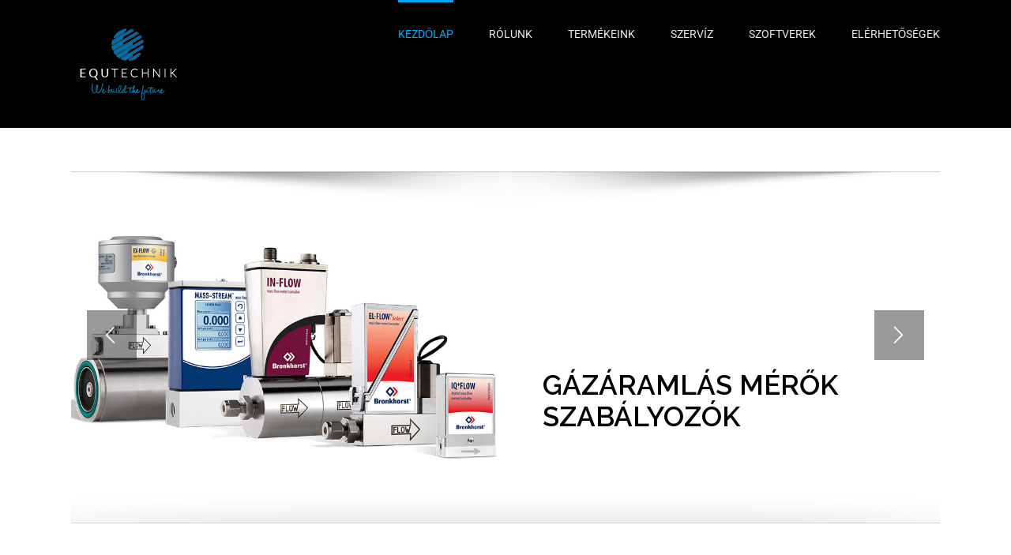

--- FILE ---
content_type: text/html; charset=UTF-8
request_url: http://equtechnik.com/
body_size: 13095
content:
<!DOCTYPE html>
<html class="avada-html-layout-wide" lang="hu" prefix="og: http://ogp.me/ns# fb: http://ogp.me/ns/fb#">
<head>
	<meta http-equiv="X-UA-Compatible" content="IE=edge" />
	<meta http-equiv="Content-Type" content="text/html; charset=utf-8"/>
	<meta name="viewport" content="width=device-width, initial-scale=1" />
	<title>Equtechnik.com &#8211; Gáz- és folyadékáramlási megoldások</title>
<link rel='dns-prefetch' href='//s.w.org' />
<link rel="alternate" type="application/rss+xml" title="Equtechnik.com &raquo; hírcsatorna" href="http://equtechnik.com/index.php/feed/" />
<link rel="alternate" type="application/rss+xml" title="Equtechnik.com &raquo; hozzászólás hírcsatorna" href="http://equtechnik.com/index.php/comments/feed/" />
		
		
		
		
				<link rel="alternate" type="application/rss+xml" title="Equtechnik.com &raquo; KEZDŐLAP hozzászólás hírcsatorna" href="http://equtechnik.com/index.php/kezdolap-2/feed/" />

		<meta property="og:title" content="KEZDŐLAP"/>
		<meta property="og:type" content="article"/>
		<meta property="og:url" content="http://equtechnik.com/"/>
		<meta property="og:site_name" content="Equtechnik.com"/>
		<meta property="og:description" content="Equtechnik Kft. 
GÁZÁRAMLÁS MÉRŐK
SZABÁLYOZÓK  
FOLYADÉKÁRAMLÁS MÉRŐK
SZABÁLYOZÓK  
NYOMÁSMÉRŐK
NYOMÁSSZABÁLYOZ  
EGYEDI
NYOMÁSMÉRŐK       
Miért válasszon minket?
Az Equtechnik Kft. célja a kis mennyiségű áramló közegek mérésének és szabályozásának vezető piaci szereplőjévé válni."/>

									<meta property="og:image" content="http://equtechnik.com/wp-content/uploads/2019/02/01v5_kicsi_feheres.png"/>
									<script type="text/javascript">
			window._wpemojiSettings = {"baseUrl":"https:\/\/s.w.org\/images\/core\/emoji\/11.2.0\/72x72\/","ext":".png","svgUrl":"https:\/\/s.w.org\/images\/core\/emoji\/11.2.0\/svg\/","svgExt":".svg","source":{"concatemoji":"http:\/\/equtechnik.com\/wp-includes\/js\/wp-emoji-release.min.js?ver=5.1.21"}};
			!function(e,a,t){var n,r,o,i=a.createElement("canvas"),p=i.getContext&&i.getContext("2d");function s(e,t){var a=String.fromCharCode;p.clearRect(0,0,i.width,i.height),p.fillText(a.apply(this,e),0,0);e=i.toDataURL();return p.clearRect(0,0,i.width,i.height),p.fillText(a.apply(this,t),0,0),e===i.toDataURL()}function c(e){var t=a.createElement("script");t.src=e,t.defer=t.type="text/javascript",a.getElementsByTagName("head")[0].appendChild(t)}for(o=Array("flag","emoji"),t.supports={everything:!0,everythingExceptFlag:!0},r=0;r<o.length;r++)t.supports[o[r]]=function(e){if(!p||!p.fillText)return!1;switch(p.textBaseline="top",p.font="600 32px Arial",e){case"flag":return s([55356,56826,55356,56819],[55356,56826,8203,55356,56819])?!1:!s([55356,57332,56128,56423,56128,56418,56128,56421,56128,56430,56128,56423,56128,56447],[55356,57332,8203,56128,56423,8203,56128,56418,8203,56128,56421,8203,56128,56430,8203,56128,56423,8203,56128,56447]);case"emoji":return!s([55358,56760,9792,65039],[55358,56760,8203,9792,65039])}return!1}(o[r]),t.supports.everything=t.supports.everything&&t.supports[o[r]],"flag"!==o[r]&&(t.supports.everythingExceptFlag=t.supports.everythingExceptFlag&&t.supports[o[r]]);t.supports.everythingExceptFlag=t.supports.everythingExceptFlag&&!t.supports.flag,t.DOMReady=!1,t.readyCallback=function(){t.DOMReady=!0},t.supports.everything||(n=function(){t.readyCallback()},a.addEventListener?(a.addEventListener("DOMContentLoaded",n,!1),e.addEventListener("load",n,!1)):(e.attachEvent("onload",n),a.attachEvent("onreadystatechange",function(){"complete"===a.readyState&&t.readyCallback()})),(n=t.source||{}).concatemoji?c(n.concatemoji):n.wpemoji&&n.twemoji&&(c(n.twemoji),c(n.wpemoji)))}(window,document,window._wpemojiSettings);
		</script>
		<style type="text/css">
img.wp-smiley,
img.emoji {
	display: inline !important;
	border: none !important;
	box-shadow: none !important;
	height: 1em !important;
	width: 1em !important;
	margin: 0 .07em !important;
	vertical-align: -0.1em !important;
	background: none !important;
	padding: 0 !important;
}
</style>
	<link rel='stylesheet' id='rs-plugin-settings-css'  href='http://equtechnik.com/wp-content/plugins/revslider/public/assets/css/settings.css?ver=5.4.8' type='text/css' media='all' />
<style id='rs-plugin-settings-inline-css' type='text/css'>
#rs-demo-id {}
</style>
<link rel='stylesheet' id='avada-stylesheet-css'  href='http://equtechnik.com/wp-content/themes/Avada/assets/css/style.min.css?ver=5.8.2' type='text/css' media='all' />
<!--[if IE]>
<link rel='stylesheet' id='avada-IE-css'  href='http://equtechnik.com/wp-content/themes/Avada/assets/css/ie.min.css?ver=5.8.2' type='text/css' media='all' />
<style id='avada-IE-inline-css' type='text/css'>
.avada-select-parent .select-arrow{background-color:#ffffff}
.select-arrow{background-color:#ffffff}
</style>
<![endif]-->
<link rel='stylesheet' id='js_composer_front-css'  href='http://equtechnik.com/wp-content/plugins/js_composer/assets/css/js_composer.min.css?ver=5.6' type='text/css' media='all' />
<link rel='stylesheet' id='fusion-dynamic-css-css'  href='http://equtechnik.com/wp-content/uploads/fusion-styles/5a4a65fddf264ee158274c1d751f8d86.min.css?ver=5.1.21' type='text/css' media='all' />
<link rel='stylesheet' id='bsf-Defaults-css'  href='http://equtechnik.com/wp-content/uploads/smile_fonts/Defaults/Defaults.css?ver=5.1.21' type='text/css' media='all' />
<link rel='stylesheet' id='ultimate-style-css'  href='http://equtechnik.com/wp-content/plugins/Ultimate_VC_Addons/assets/min-css/style.min.css?ver=3.17.1' type='text/css' media='all' />
<link rel='stylesheet' id='utl-ctaction-style-css'  href='http://equtechnik.com/wp-content/plugins/Ultimate_VC_Addons/assets/min-css/highlight-box.min.css?ver=3.17.1' type='text/css' media='all' />
<script type='text/javascript' src='http://equtechnik.com/wp-includes/js/jquery/jquery.js?ver=1.12.4'></script>
<script type='text/javascript' src='http://equtechnik.com/wp-includes/js/jquery/jquery-migrate.min.js?ver=1.4.1'></script>
<script type='text/javascript' src='http://equtechnik.com/wp-content/plugins/revslider/public/assets/js/jquery.themepunch.tools.min.js?ver=5.4.8'></script>
<script type='text/javascript' src='http://equtechnik.com/wp-content/plugins/revslider/public/assets/js/jquery.themepunch.revolution.min.js?ver=5.4.8'></script>
<script type='text/javascript' src='http://equtechnik.com/wp-content/plugins/Ultimate_VC_Addons/assets/min-js/ultimate-params.min.js?ver=3.17.1'></script>
<script type='text/javascript' src='http://equtechnik.com/wp-content/plugins/Ultimate_VC_Addons/assets/min-js/highlight-box.min.js?ver=3.17.1'></script>
<link rel='https://api.w.org/' href='http://equtechnik.com/index.php/wp-json/' />
<link rel="EditURI" type="application/rsd+xml" title="RSD" href="http://equtechnik.com/xmlrpc.php?rsd" />
<link rel="wlwmanifest" type="application/wlwmanifest+xml" href="http://equtechnik.com/wp-includes/wlwmanifest.xml" /> 
<meta name="generator" content="WordPress 5.1.21" />
<link rel="canonical" href="http://equtechnik.com/" />
<link rel='shortlink' href='http://equtechnik.com/' />
<link rel="alternate" type="application/json+oembed" href="http://equtechnik.com/index.php/wp-json/oembed/1.0/embed?url=http%3A%2F%2Fequtechnik.com%2F" />
<link rel="alternate" type="text/xml+oembed" href="http://equtechnik.com/index.php/wp-json/oembed/1.0/embed?url=http%3A%2F%2Fequtechnik.com%2F&#038;format=xml" />
		<style type="text/css">.recentcomments a{display:inline !important;padding:0 !important;margin:0 !important;}</style>
		<meta name="generator" content="Powered by WPBakery Page Builder - drag and drop page builder for WordPress."/>
<!--[if lte IE 9]><link rel="stylesheet" type="text/css" href="http://equtechnik.com/wp-content/plugins/js_composer/assets/css/vc_lte_ie9.min.css" media="screen"><![endif]--><meta name="generator" content="Powered by Slider Revolution 5.4.8 - responsive, Mobile-Friendly Slider Plugin for WordPress with comfortable drag and drop interface." />
<script type="text/javascript">function setREVStartSize(e){									
						try{ e.c=jQuery(e.c);var i=jQuery(window).width(),t=9999,r=0,n=0,l=0,f=0,s=0,h=0;
							if(e.responsiveLevels&&(jQuery.each(e.responsiveLevels,function(e,f){f>i&&(t=r=f,l=e),i>f&&f>r&&(r=f,n=e)}),t>r&&(l=n)),f=e.gridheight[l]||e.gridheight[0]||e.gridheight,s=e.gridwidth[l]||e.gridwidth[0]||e.gridwidth,h=i/s,h=h>1?1:h,f=Math.round(h*f),"fullscreen"==e.sliderLayout){var u=(e.c.width(),jQuery(window).height());if(void 0!=e.fullScreenOffsetContainer){var c=e.fullScreenOffsetContainer.split(",");if (c) jQuery.each(c,function(e,i){u=jQuery(i).length>0?u-jQuery(i).outerHeight(!0):u}),e.fullScreenOffset.split("%").length>1&&void 0!=e.fullScreenOffset&&e.fullScreenOffset.length>0?u-=jQuery(window).height()*parseInt(e.fullScreenOffset,0)/100:void 0!=e.fullScreenOffset&&e.fullScreenOffset.length>0&&(u-=parseInt(e.fullScreenOffset,0))}f=u}else void 0!=e.minHeight&&f<e.minHeight&&(f=e.minHeight);e.c.closest(".rev_slider_wrapper").css({height:f})					
						}catch(d){console.log("Failure at Presize of Slider:"+d)}						
					};</script>
<style type="text/css" data-type="vc_custom-css">.feher {color: #ffffff;}
.fekete {color: #000000;}

/*.b0 {margin-bottom: 0px !important;}*/

.bleumarin.alt, .bleumarin {
	position:relative;
	left:70px;}
	
.black {
background: #ffffff;
color: #222222;
}</style><style type="text/css" data-type="vc_shortcodes-custom-css">.vc_custom_1557078752741{margin-right: 10px !important;padding-right: 10px !important;}.vc_custom_1423146959242{border-right-width: 32px !important;border-left-width: 32px !important;background-color: #1976d2 !important;border-left-color: #ffffff !important;border-left-style: solid !important;border-right-color: #ffffff !important;border-right-style: solid !important;}.vc_custom_1423146965629{border-right-width: 32px !important;border-left-width: 32px !important;background-color: #1976d2 !important;border-left-color: #ffffff !important;border-left-style: solid !important;border-right-color: #ffffff !important;border-right-style: solid !important;}.vc_custom_1423146973265{border-right-width: 32px !important;border-left-width: 32px !important;background-color: #1976d2 !important;border-left-color: #ffffff !important;border-left-style: solid !important;border-right-color: #ffffff !important;border-right-style: solid !important;}.vc_custom_1423204745580{background-color: #1976d2 !important;}</style><noscript><style type="text/css"> .wpb_animate_when_almost_visible { opacity: 1; }</style></noscript>
		
	<script type="text/javascript">
		var doc = document.documentElement;
		doc.setAttribute('data-useragent', navigator.userAgent);
	</script>

	</head>

<body class="home page-template-default page page-id-605 wpb-js-composer js-comp-ver-5.6 vc_responsive fusion-body ltr fusion-sticky-header no-tablet-sticky-header no-mobile-sticky-header no-mobile-slidingbar no-mobile-totop fusion-disable-outline mobile-logo-pos-left layout-wide-mode fusion-top-header menu-text-align-center mobile-menu-design-modern fusion-image-hovers fusion-show-pagination-text fusion-header-layout-v1 avada-responsive avada-footer-fx-parallax-effect fusion-search-form-classic fusion-avatar-square">
	<a class="skip-link screen-reader-text" href="#content">Skip to content</a>
				<div id="wrapper" class="">
		<div id="home" style="position:relative;top:-1px;"></div>
		
			<header class="fusion-header-wrapper">
				<div class="fusion-header-v1 fusion-logo-left fusion-sticky-menu- fusion-sticky-logo- fusion-mobile-logo-  fusion-mobile-menu-design-modern">
					<div class="fusion-header-sticky-height"></div>
<div class="fusion-header">
	<div class="fusion-row">
					<div class="fusion-logo" data-margin-top="31px" data-margin-bottom="31px" data-margin-left="0px" data-margin-right="0px">
			<a class="fusion-logo-link"  href="http://equtechnik.com/" >

						<!-- standard logo -->
			<img src="http://equtechnik.com/wp-content/uploads/2019/02/01v5_kicsi_feheres.png" srcset="http://equtechnik.com/wp-content/uploads/2019/02/01v5_kicsi_feheres.png 1x" width="144" height="100" alt="Equtechnik.com Logo" data-retina_logo_url="" class="fusion-standard-logo" />

			
					</a>
		</div>		<nav class="fusion-main-menu" aria-label="Main Menu"><ul id="menu-magyar-menu" class="fusion-menu"><li  id="menu-item-2501"  class="menu-item menu-item-type-post_type menu-item-object-page menu-item-home current-menu-item page_item page-item-605 current_page_item menu-item-2501"  data-item-id="2501"><a  href="http://equtechnik.com/" class="fusion-bar-highlight"><span class="menu-text">KEZDŐLAP</span></a></li><li  id="menu-item-2504"  class="menu-item menu-item-type-post_type menu-item-object-page menu-item-2504"  data-item-id="2504"><a  href="http://equtechnik.com/index.php/rolunk/" class="fusion-bar-highlight"><span class="menu-text">RÓLUNK</span></a></li><li  id="menu-item-2506"  class="menu-item menu-item-type-post_type menu-item-object-page menu-item-2506"  data-item-id="2506"><a  href="http://equtechnik.com/index.php/termekeink/" class="fusion-bar-highlight"><span class="menu-text">TERMÉKEINK</span></a></li><li  id="menu-item-2502"  class="menu-item menu-item-type-post_type menu-item-object-page menu-item-2502"  data-item-id="2502"><a  href="http://equtechnik.com/index.php/rolunk/szerviz/" class="fusion-bar-highlight"><span class="menu-text">SZERVÍZ</span></a></li><li  id="menu-item-2536"  class="menu-item menu-item-type-post_type menu-item-object-page menu-item-2536"  data-item-id="2536"><a  href="http://equtechnik.com/index.php/szoftverek/" class="fusion-bar-highlight"><span class="menu-text">SZOFTVEREK</span></a></li><li  id="menu-item-2503"  class="menu-item menu-item-type-post_type menu-item-object-page menu-item-2503"  data-item-id="2503"><a  href="http://equtechnik.com/index.php/elerhetosegek/" class="fusion-bar-highlight"><span class="menu-text">ELÉRHETŐSÉGEK</span></a></li></ul></nav>	<div class="fusion-mobile-menu-icons">
							<a href="#" class="fusion-icon fusion-icon-bars" aria-label="Toggle mobile menu" aria-expanded="false"></a>
		
					<a href="#" class="fusion-icon fusion-icon-search" aria-label="Toggle mobile search"></a>
		
		
			</div>
	
<nav class="fusion-mobile-nav-holder fusion-mobile-menu-text-align-left" aria-label="Main Menu Mobile"></nav>

		
<div class="fusion-clearfix"></div>
<div class="fusion-mobile-menu-search">
	<form role="search" class="searchform fusion-search-form" method="get" action="http://equtechnik.com/">
	<div class="fusion-search-form-content">
		<div class="fusion-search-field search-field">
			<label><span class="screen-reader-text">Search for:</span>
				<input type="text" value="" name="s" class="s" placeholder="Search ..." required aria-required="true" aria-label="Search ..."/>
			</label>
		</div>
		<div class="fusion-search-button search-button">
			<input type="submit" class="fusion-search-submit searchsubmit" value="&#xf002;" />
		</div>
	</div>
</form>
</div>
			</div>
</div>
				</div>
				<div class="fusion-clearfix"></div>
			</header>
					
		
		<div id="sliders-container">
					</div>
				
		
									
				<main id="main" class="clearfix " style="">
			<div class="fusion-row" style="">
<section id="content" style="width: 100%;">
					<div id="post-605" class="post-605 page type-page status-publish hentry">
			<span class="entry-title rich-snippet-hidden">KEZDŐLAP</span><span class="vcard rich-snippet-hidden"><span class="fn"><a href="http://equtechnik.com/index.php/author/bxgzok68zb/" title="bXGzoK68Zb bejegyzése" rel="author">bXGzoK68Zb</a></span></span><span class="updated rich-snippet-hidden">2019-05-08T18:56:01+01:00</span>						<div class="post-content">
				<div class="vc_row wpb_row vc_row-fluid"><div class="wpb_column vc_column_container vc_col-sm-12"><div class="vc_column-inner"><div class="wpb_wrapper"><div class="wpb_revslider_element wpb_content_element"><link href="http://fonts.googleapis.com/css?family=Raleway:600" rel="stylesheet" property="stylesheet" type="text/css" media="all">
<div id="rev_slider_2_1_wrapper" class="rev_slider_wrapper fullwidthbanner-container" data-source="gallery" style="margin:0px auto;background:transparent;padding:0px;margin-top:0px;margin-bottom:0px;">
<!-- START REVOLUTION SLIDER 5.4.8 auto mode -->
	<div id="rev_slider_2_1" class="rev_slider fullwidthabanner" style="display:none;" data-version="5.4.8">
<ul>	<!-- SLIDE  -->
	<li data-index="rs-6" data-transition="fade" data-slotamount="default" data-hideafterloop="0" data-hideslideonmobile="off"  data-easein="default" data-easeout="default" data-masterspeed="300"  data-thumb=""  data-rotate="0"  data-saveperformance="off"  data-title="Slide" data-param1="" data-param2="" data-param3="" data-param4="" data-param5="" data-param6="" data-param7="" data-param8="" data-param9="" data-param10="" data-description="">
		<!-- MAIN IMAGE -->
		<img src="http://equtechnik.com/wp-content/plugins/revslider/admin/assets/images/transparent.png" data-bgcolor='#ffffff' style='background:#ffffff' alt="" title="KEZDŐLAP"  data-bgposition="center center" data-bgfit="cover" data-bgrepeat="no-repeat" class="rev-slidebg" data-no-retina>
		<!-- LAYERS -->

		<!-- LAYER NR. 1 -->
		<div class="tp-caption Sports-Subline   tp-resizeme" 
			 id="slide-6-layer-2" 
			 data-x="673" 
			 data-y="center" data-voffset="54" 
						data-width="['auto']"
			data-height="['auto']"
 
			data-type="text" 
			data-responsive_offset="on" 

			data-frames='[{"delay":790,"speed":300,"frame":"0","from":"opacity:0;","to":"o:1;","ease":"Power3.easeInOut"},{"delay":"wait","speed":300,"frame":"999","to":"opacity:0;","ease":"Power3.easeInOut"}]'
			data-textAlign="['inherit','inherit','inherit','inherit']"
			data-paddingtop="[0,0,0,0]"
			data-paddingright="[0,0,0,0]"
			data-paddingbottom="[0,0,0,0]"
			data-paddingleft="[0,0,0,0]"

			style="z-index: 5; white-space: nowrap; font-size: 40px; line-height: 40px; font-weight: 600; color: #000000; letter-spacing: 0px;">GÁZÁRAMLÁS MÉRŐK </div>

		<!-- LAYER NR. 2 -->
		<div class="tp-caption   tp-resizeme" 
			 id="slide-6-layer-1" 
			 data-x="" 
			 data-y="center" data-voffset="" 
						data-width="['none','none','none','none']"
			data-height="['none','none','none','none']"
 
			data-type="image" 
			data-responsive_offset="on" 

			data-frames='[{"delay":10,"speed":300,"frame":"0","from":"opacity:0;","to":"o:1;","ease":"Power3.easeInOut"},{"delay":"wait","speed":300,"frame":"999","to":"opacity:0;","ease":"Power3.easeInOut"}]'
			data-textAlign="['inherit','inherit','inherit','inherit']"
			data-paddingtop="[0,0,0,0]"
			data-paddingright="[0,0,0,0]"
			data-paddingbottom="[0,0,0,0]"
			data-paddingleft="[0,0,0,0]"

			style="z-index: 6;"><img src="http://equtechnik.com/wp-content/uploads/2019/05/01-dia-gas-flow-meter-controller-group.jpg" alt="" data-ww="616px" data-hh="325px" width="868" height="458" data-no-retina> </div>

		<!-- LAYER NR. 3 -->
		<div class="tp-caption avada_huge_black_text   tp-resizeme" 
			 id="slide-6-layer-3" 
			 data-x="674" 
			 data-y="330" 
						data-width="['auto']"
			data-height="['auto']"
 
			data-type="text" 
			data-responsive_offset="on" 

			data-frames='[{"delay":1060,"speed":300,"frame":"0","from":"opacity:0;","to":"o:1;","ease":"Power3.easeInOut"},{"delay":"wait","speed":300,"frame":"999","to":"opacity:0;","ease":"Power3.easeInOut"}]'
			data-textAlign="['inherit','inherit','inherit','inherit']"
			data-paddingtop="[0,0,0,0]"
			data-paddingright="[0,0,0,0]"
			data-paddingbottom="[0,0,0,0]"
			data-paddingleft="[0,0,0,0]"

			style="z-index: 7; white-space: nowrap; font-size: 40px; line-height: 40px; font-weight: 600; letter-spacing: 0px;font-family:Raleway;">SZABÁLYOZÓK </div>
	</li>
	<!-- SLIDE  -->
	<li data-index="rs-7" data-transition="fade" data-slotamount="default" data-hideafterloop="0" data-hideslideonmobile="off"  data-easein="default" data-easeout="default" data-masterspeed="300"  data-thumb=""  data-rotate="0"  data-saveperformance="off"  data-title="Slide" data-param1="" data-param2="" data-param3="" data-param4="" data-param5="" data-param6="" data-param7="" data-param8="" data-param9="" data-param10="" data-description="">
		<!-- MAIN IMAGE -->
		<img src="http://equtechnik.com/wp-content/plugins/revslider/admin/assets/images/transparent.png" data-bgcolor='#ffffff' style='background:#ffffff' alt="" title="KEZDŐLAP"  data-bgposition="center center" data-bgfit="cover" data-bgrepeat="no-repeat" class="rev-slidebg" data-no-retina>
		<!-- LAYERS -->

		<!-- LAYER NR. 4 -->
		<div class="tp-caption   tp-resizeme" 
			 id="slide-7-layer-1" 
			 data-x="" 
			 data-y="center" data-voffset="" 
						data-width="['none','none','none','none']"
			data-height="['none','none','none','none']"
 
			data-type="image" 
			data-responsive_offset="on" 

			data-frames='[{"delay":0,"speed":300,"frame":"0","from":"opacity:0;","to":"o:1;","ease":"Power3.easeInOut"},{"delay":"wait","speed":300,"frame":"999","to":"opacity:0;","ease":"Power3.easeInOut"}]'
			data-textAlign="['inherit','inherit','inherit','inherit']"
			data-paddingtop="[0,0,0,0]"
			data-paddingright="[0,0,0,0]"
			data-paddingbottom="[0,0,0,0]"
			data-paddingleft="[0,0,0,0]"

			style="z-index: 5;"><img src="http://equtechnik.com/wp-content/uploads/2019/05/02-dia-Liquid_group_ppt.png" alt="" data-ww="788px" data-hh="591px" width="2900" height="2174" data-no-retina> </div>

		<!-- LAYER NR. 5 -->
		<div class="tp-caption   tp-resizeme" 
			 id="slide-7-layer-3" 
			 data-x="723" 
			 data-y="center" data-voffset="49" 
						data-width="['auto']"
			data-height="['auto']"
 
			data-type="text" 
			data-responsive_offset="on" 

			data-frames='[{"delay":390,"speed":300,"frame":"0","from":"opacity:0;","to":"o:1;","ease":"Power3.easeInOut"},{"delay":"wait","speed":300,"frame":"999","to":"opacity:0;","ease":"Power3.easeInOut"}]'
			data-textAlign="['inherit','inherit','inherit','inherit']"
			data-paddingtop="[0,0,0,0]"
			data-paddingright="[0,0,0,0]"
			data-paddingbottom="[0,0,0,0]"
			data-paddingleft="[0,0,0,0]"

			style="z-index: 6; white-space: nowrap; font-size: 36px; line-height: 36px; font-weight: 600; color: #000000; letter-spacing: 0px;font-family:Raleway;">FOLYADÉKÁRAMLÁS MÉRŐK </div>

		<!-- LAYER NR. 6 -->
		<div class="tp-caption   tp-resizeme" 
			 id="slide-7-layer-4" 
			 data-x="724" 
			 data-y="326" 
						data-width="['auto']"
			data-height="['auto']"
 
			data-type="text" 
			data-responsive_offset="on" 

			data-frames='[{"delay":680,"speed":300,"frame":"0","from":"opacity:0;","to":"o:1;","ease":"Power3.easeInOut"},{"delay":"wait","speed":300,"frame":"999","to":"opacity:0;","ease":"Power3.easeInOut"}]'
			data-textAlign="['inherit','inherit','inherit','inherit']"
			data-paddingtop="[0,0,0,0]"
			data-paddingright="[0,0,0,0]"
			data-paddingbottom="[0,0,0,0]"
			data-paddingleft="[0,0,0,0]"

			style="z-index: 7; white-space: nowrap; font-size: 36px; line-height: 36px; font-weight: 600; color: #000000; letter-spacing: 0px;font-family:Raleway;">SZABÁLYOZÓK </div>
	</li>
	<!-- SLIDE  -->
	<li data-index="rs-8" data-transition="fade" data-slotamount="default" data-hideafterloop="0" data-hideslideonmobile="off"  data-easein="default" data-easeout="default" data-masterspeed="300"  data-thumb=""  data-rotate="0"  data-saveperformance="off"  data-title="Slide" data-param1="" data-param2="" data-param3="" data-param4="" data-param5="" data-param6="" data-param7="" data-param8="" data-param9="" data-param10="" data-description="">
		<!-- MAIN IMAGE -->
		<img src="http://equtechnik.com/wp-content/plugins/revslider/admin/assets/images/transparent.png" data-bgcolor='#ffffff' style='background:#ffffff' alt="" title="KEZDŐLAP"  data-bgposition="center center" data-bgfit="cover" data-bgrepeat="no-repeat" class="rev-slidebg" data-no-retina>
		<!-- LAYERS -->

		<!-- LAYER NR. 7 -->
		<div class="tp-caption   tp-resizeme" 
			 id="slide-8-layer-1" 
			 data-x="3" 
			 data-y="center" data-voffset="" 
						data-width="['none','none','none','none']"
			data-height="['none','none','none','none']"
 
			data-type="image" 
			data-responsive_offset="on" 

			data-frames='[{"delay":0,"speed":300,"frame":"0","from":"opacity:0;","to":"o:1;","ease":"Power3.easeInOut"},{"delay":"wait","speed":300,"frame":"999","to":"opacity:0;","ease":"Power3.easeInOut"}]'
			data-textAlign="['inherit','inherit','inherit','inherit']"
			data-paddingtop="[0,0,0,0]"
			data-paddingright="[0,0,0,0]"
			data-paddingbottom="[0,0,0,0]"
			data-paddingleft="[0,0,0,0]"

			style="z-index: 5;"><img src="http://equtechnik.com/wp-content/uploads/2019/05/03-dia-Product-Group-Pressure.jpg" alt="" data-ww="617px" data-hh="463px" width="1920" height="1440" data-no-retina> </div>

		<!-- LAYER NR. 8 -->
		<div class="tp-caption   tp-resizeme" 
			 id="slide-8-layer-3" 
			 data-x="624" 
			 data-y="286" 
						data-width="['auto']"
			data-height="['auto']"
 
			data-type="text" 
			data-responsive_offset="on" 

			data-frames='[{"delay":500,"speed":300,"frame":"0","from":"opacity:0;","to":"o:1;","ease":"Power3.easeInOut"},{"delay":"wait","speed":300,"frame":"999","to":"opacity:0;","ease":"Power3.easeInOut"}]'
			data-textAlign="['inherit','inherit','inherit','inherit']"
			data-paddingtop="[0,0,0,0]"
			data-paddingright="[0,0,0,0]"
			data-paddingbottom="[0,0,0,0]"
			data-paddingleft="[0,0,0,0]"

			style="z-index: 7; white-space: nowrap; font-size: 36px; line-height: 36px; font-weight: 600; color: #000000; letter-spacing: 0px;font-family:Raleway;">NYOMÁSMÉRŐK </div>

		<!-- LAYER NR. 9 -->
		<div class="tp-caption   tp-resizeme" 
			 id="slide-8-layer-4" 
			 data-x="622" 
			 data-y="330" 
						data-width="['auto']"
			data-height="['auto']"
 
			data-type="text" 
			data-responsive_offset="on" 

			data-frames='[{"delay":680,"speed":300,"frame":"0","from":"opacity:0;","to":"o:1;","ease":"Power3.easeInOut"},{"delay":"wait","speed":300,"frame":"999","to":"opacity:0;","ease":"Power3.easeInOut"}]'
			data-textAlign="['inherit','inherit','inherit','inherit']"
			data-paddingtop="[0,0,0,0]"
			data-paddingright="[0,0,0,0]"
			data-paddingbottom="[0,0,0,0]"
			data-paddingleft="[0,0,0,0]"

			style="z-index: 8; white-space: nowrap; font-size: 36px; line-height: 36px; font-weight: 600; color: #000000; letter-spacing: 0px;font-family:Raleway;">NYOMÁSSZABÁLYOZÓK </div>

		<!-- LAYER NR. 10 -->
		<div class="tp-caption   tp-resizeme" 
			 id="slide-8-layer-5" 
			 data-x="622" 
			 data-y="373" 
						data-width="['auto']"
			data-height="['auto']"
 
			data-type="text" 
			data-responsive_offset="on" 

			data-frames='[{"delay":880,"speed":300,"frame":"0","from":"opacity:0;","to":"o:1;","ease":"Power3.easeInOut"},{"delay":"wait","speed":300,"frame":"999","to":"opacity:0;","ease":"Power3.easeInOut"}]'
			data-textAlign="['inherit','inherit','inherit','inherit']"
			data-paddingtop="[0,0,0,0]"
			data-paddingright="[0,0,0,0]"
			data-paddingbottom="[0,0,0,0]"
			data-paddingleft="[0,0,0,0]"

			style="z-index: 9; white-space: nowrap; font-size: 36px; line-height: 36px; font-weight: 600; color: #000000; letter-spacing: 0px;font-family:Raleway;">HÁTSÓ NYOMÁSSZABÁLYOZÓK </div>
	</li>
	<!-- SLIDE  -->
	<li data-index="rs-9" data-transition="fade" data-slotamount="default" data-hideafterloop="0" data-hideslideonmobile="off"  data-easein="default" data-easeout="default" data-masterspeed="300"  data-thumb=""  data-rotate="0"  data-saveperformance="off"  data-title="Slide" data-param1="" data-param2="" data-param3="" data-param4="" data-param5="" data-param6="" data-param7="" data-param8="" data-param9="" data-param10="" data-description="">
		<!-- MAIN IMAGE -->
		<img src="http://equtechnik.com/wp-content/plugins/revslider/admin/assets/images/transparent.png" data-bgcolor='#ffffff' style='background:#ffffff' alt="" title="KEZDŐLAP"  data-bgposition="center center" data-bgfit="cover" data-bgrepeat="no-repeat" class="rev-slidebg" data-no-retina>
		<!-- LAYERS -->

		<!-- LAYER NR. 11 -->
		<div class="tp-caption   tp-resizeme" 
			 id="slide-9-layer-1" 
			 data-x="211" 
			 data-y="center" data-voffset="" 
						data-width="['none','none','none','none']"
			data-height="['none','none','none','none']"
 
			data-type="image" 
			data-responsive_offset="on" 

			data-frames='[{"delay":10,"speed":300,"frame":"0","from":"opacity:0;","to":"o:1;","ease":"Power3.easeInOut"},{"delay":"wait","speed":300,"frame":"999","to":"opacity:0;","ease":"Power3.easeInOut"}]'
			data-textAlign="['inherit','inherit','inherit','inherit']"
			data-paddingtop="[0,0,0,0]"
			data-paddingright="[0,0,0,0]"
			data-paddingbottom="[0,0,0,0]"
			data-paddingleft="[0,0,0,0]"

			style="z-index: 5;"><img src="http://equtechnik.com/wp-content/uploads/2019/05/04-dia.jpg" alt="" data-ww="700px" data-hh="400px" width="700" height="400" data-no-retina> </div>

		<!-- LAYER NR. 12 -->
		<div class="tp-caption   tp-resizeme" 
			 id="slide-9-layer-2" 
			 data-x="723" 
			 data-y="354" 
						data-width="['auto']"
			data-height="['auto']"
 
			data-type="text" 
			data-responsive_offset="on" 

			data-frames='[{"delay":470,"speed":300,"frame":"0","from":"opacity:0;","to":"o:1;","ease":"Power3.easeInOut"},{"delay":"wait","speed":300,"frame":"999","to":"opacity:0;","ease":"Power3.easeInOut"}]'
			data-textAlign="['inherit','inherit','inherit','inherit']"
			data-paddingtop="[0,0,0,0]"
			data-paddingright="[0,0,0,0]"
			data-paddingbottom="[0,0,0,0]"
			data-paddingleft="[0,0,0,0]"

			style="z-index: 6; white-space: nowrap; font-size: 40px; line-height: 40px; font-weight: 600; color: #000000; letter-spacing: 0px;font-family:Raleway;">ROTAMÉTEREK </div>
	</li>
</ul>
<script>var htmlDiv = document.getElementById("rs-plugin-settings-inline-css"); var htmlDivCss="";
						if(htmlDiv) {
							htmlDiv.innerHTML = htmlDiv.innerHTML + htmlDivCss;
						}else{
							var htmlDiv = document.createElement("div");
							htmlDiv.innerHTML = "<style>" + htmlDivCss + "</style>";
							document.getElementsByTagName("head")[0].appendChild(htmlDiv.childNodes[0]);
						}
					</script>
<div class="tp-bannertimer tp-bottom" style="visibility: hidden !important;"></div>	</div>
<script>var htmlDiv = document.getElementById("rs-plugin-settings-inline-css"); var htmlDivCss=".tp-caption.Sports-Subline,.Sports-Subline{color:rgba(0,0,0,1.00);font-size:32px;line-height:32px;font-weight:400;font-style:normal;font-family:\"Raleway\";text-decoration:none;background-color:transparent;border-color:transparent;border-style:none;border-width:0px;border-radius:0 0 0 0px;letter-spacing:4px}.tp-caption.avada_huge_black_text,.avada_huge_black_text{position:absolute;color:#000000;font-size:130px;line-height:45px;font-family:museoslab500regular}";
				if(htmlDiv) {
					htmlDiv.innerHTML = htmlDiv.innerHTML + htmlDivCss;
				}else{
					var htmlDiv = document.createElement("div");
					htmlDiv.innerHTML = "<style>" + htmlDivCss + "</style>";
					document.getElementsByTagName("head")[0].appendChild(htmlDiv.childNodes[0]);
				}
			</script>
		<script type="text/javascript">
if (setREVStartSize!==undefined) setREVStartSize(
	{c: '#rev_slider_2_1', gridwidth: [1240], gridheight: [500], sliderLayout: 'auto'});
			
var revapi2,
	tpj;	
(function() {			
	if (!/loaded|interactive|complete/.test(document.readyState)) document.addEventListener("DOMContentLoaded",onLoad); else onLoad();	
	function onLoad() {				
		if (tpj===undefined) { tpj = jQuery; if("off" == "on") tpj.noConflict();}
	if(tpj("#rev_slider_2_1").revolution == undefined){
		revslider_showDoubleJqueryError("#rev_slider_2_1");
	}else{
		revapi2 = tpj("#rev_slider_2_1").show().revolution({
			sliderType:"standard",
			jsFileLocation:"//equtechnik.com/wp-content/plugins/revslider/public/assets/js/",
			sliderLayout:"auto",
			dottedOverlay:"none",
			delay:4500,
			navigation: {
				keyboardNavigation:"off",
				keyboard_direction: "horizontal",
				mouseScrollNavigation:"off",
 							mouseScrollReverse:"default",
				onHoverStop:"off",
				arrows: {
					style:"gyges",
					enable:true,
					hide_onmobile:false,
					hide_onleave:false,
					tmp:'',
					left: {
						h_align:"left",
						v_align:"center",
						h_offset:20,
						v_offset:0
					},
					right: {
						h_align:"right",
						v_align:"center",
						h_offset:20,
						v_offset:0
					}
				}
			},
			visibilityLevels:[1240,1024,778,480],
			gridwidth:1240,
			gridheight:500,
			lazyType:"none",
			shadow:0,
			spinner:"spinner0",
			stopLoop:"off",
			stopAfterLoops:-1,
			stopAtSlide:-1,
			shuffle:"off",
			autoHeight:"off",
			disableProgressBar:"on",
			hideThumbsOnMobile:"off",
			hideSliderAtLimit:0,
			hideCaptionAtLimit:0,
			hideAllCaptionAtLilmit:0,
			debugMode:false,
			fallbacks: {
				simplifyAll:"off",
				nextSlideOnWindowFocus:"off",
				disableFocusListener:false,
			}
		});
	}; /* END OF revapi call */
	
 }; /* END OF ON LOAD FUNCTION */
}()); /* END OF WRAPPING FUNCTION */
</script>
		</div><!-- END REVOLUTION SLIDER --></div></div></div></div></div><div class="vc_row wpb_row vc_row-fluid"><div class="wpb_column vc_column_container vc_col-sm-12"><div class="vc_column-inner"><div class="wpb_wrapper">
	<div class="wpb_text_column wpb_content_element " >
		<div class="wpb_wrapper">
			<div style="clear:both; width:100%; height:60px"></div>
	<div class="wpb_text_column wpb_content_element " >
		<div class="wpb_wrapper">
			
		</div>
	</div>
<h2 style="text-align: center;">Equtechnik Kft.</h2>

		</div>
	</div>
<div class="vc_row wpb_row vc_inner vc_row-fluid"><div class="wpb_column vc_column_container vc_col-sm-3"><div class="vc_column-inner vc_custom_1557078752741"><div class="wpb_wrapper"><div id="highlight-box-wrap-6603"  data-ultimate-target='#highlight-box-wrap-6603'  data-responsive-json-new='{"font-size":"desktop:20px;","line-height":""}'  class="ultimate-call-to-action ult-adjust-bottom-margin  ctaction-text-center ult-responsive" style="font-weight:bold;color:#ffffff;background:#8bc34a;padding-top:20px;padding-bottom:20px;"  data-background="#8bc34a"  data-background-hover="#03a9f4"  data-override="0" ><div class="uvc-ctaction-data uvc-ctaction-data-no-effect ult-responsive"></p>
<p style="text-align: center;">GÁZÁRAMLÁS MÉRŐK<br />
SZABÁLYOZÓK</p>
<p></div><a class="ulimate-call-to-action-link" href="http://equtechnik.com/index.php/termekeink/" title="TERMÉKEINK" ></a></div></div></div></div><div class="wpb_column vc_column_container vc_col-sm-3"><div class="vc_column-inner"><div class="wpb_wrapper"><div id="highlight-box-wrap-3044"  data-ultimate-target='#highlight-box-wrap-3044'  data-responsive-json-new='{"font-size":"desktop:20px;","line-height":""}'  class="ultimate-call-to-action ult-adjust-bottom-margin  ctaction-text-center ult-responsive" style="font-weight:bold;color:#ffffff;background:#8bc34a;padding-top:20px;padding-bottom:20px;"  data-background="#8bc34a"  data-background-hover="#03a9f4"  data-override="0" ><div class="uvc-ctaction-data uvc-ctaction-data-no-effect ult-responsive"></p>
<p style="text-align: center;">FOLYADÉKÁRAMLÁS MÉRŐK<br />
SZABÁLYOZÓK</p>
<p></div><a class="ulimate-call-to-action-link" href="http://equtechnik.com/index.php/termekeink/" title="TERMÉKEINK" ></a></div></div></div></div><div class="wpb_column vc_column_container vc_col-sm-3"><div class="vc_column-inner"><div class="wpb_wrapper"><div id="highlight-box-wrap-6669"  data-ultimate-target='#highlight-box-wrap-6669'  data-responsive-json-new='{"font-size":"desktop:20px;","line-height":""}'  class="ultimate-call-to-action ult-adjust-bottom-margin  ctaction-text-center ult-responsive" style="font-weight:bold;color:#ffffff;background:#8bc34a;padding-top:20px;padding-bottom:20px;"  data-background="#8bc34a"  data-background-hover="#03a9f4"  data-override="0" ><div class="uvc-ctaction-data uvc-ctaction-data-no-effect ult-responsive"></p>
<p style="text-align: center;">NYOMÁSMÉRŐK<br />
NYOMÁSSZABÁLYOZ</p>
<p></div><a class="ulimate-call-to-action-link" href="http://equtechnik.com/index.php/termekeink/" title="TERMÉKEINK" ></a></div></div></div></div><div class="wpb_column vc_column_container vc_col-sm-3"><div class="vc_column-inner"><div class="wpb_wrapper"><div id="highlight-box-wrap-1910"  data-ultimate-target='#highlight-box-wrap-1910'  data-responsive-json-new='{"font-size":"desktop:20px;","line-height":""}'  class="ultimate-call-to-action ult-adjust-bottom-margin  ctaction-text-center ult-responsive" style="font-weight:bold;color:#ffffff;background:#8bc34a;padding-top:20px;padding-bottom:20px;"  data-background="#8bc34a"  data-background-hover="#03a9f4"  data-override="0" ><div class="uvc-ctaction-data uvc-ctaction-data-no-effect ult-responsive"></p>
<p style="text-align: center;">EGYEDI<br />
NYOMÁSMÉRŐK</p>
<p></div><a class="ulimate-call-to-action-link" href="http://equtechnik.com/index.php/termekeink/" title="TERMÉKEINK" ></a></div></div></div></div></div></div></div></div></div><div class="vc_row wpb_row vc_row-fluid"><div class="wpb_column vc_column_container vc_col-sm-12"><div class="vc_column-inner"><div class="wpb_wrapper">
	<div class="wpb_text_column wpb_content_element " >
		<div class="wpb_wrapper">
			<div style="clear:both; width:100%; height:60px"></div>

		</div>
	</div>
<div class="vc_row wpb_row vc_inner vc_row-fluid"><div class="wpb_column vc_column_container vc_col-sm-12"><div class="vc_column-inner"><div class="wpb_wrapper">
	<div class="wpb_text_column wpb_content_element " >
		<div class="wpb_wrapper">
			<h2 style="text-align: center;">Miért válasszon minket?</h2>
<p style="text-align: center;">Az Equtechnik Kft. célja a kis mennyiségű áramló közegek mérésének és szabályozásának vezető piaci szereplőjévé válni.</p>

		</div>
	</div>
</div></div></div></div><div class="vc_row wpb_row vc_inner vc_row-fluid"><div class="wpb_column vc_column_container vc_col-sm-3"><div class="vc_column-inner"><div class="wpb_wrapper">
	<div class="wpb_text_column wpb_content_element " >
		<div class="wpb_wrapper">
			<table border="0" cellspacing="0" cellpadding="0">
<tbody>
<tr>
<td align="left" valign="top" width="70"><img src="http://equtechnik.com/wp-content/uploads/2013/01/home-table_1.png" alt="" width="40" height="40" /></td>
<td style="vertical-align: top !important;" align="left" valign="top">
<h3>TANÁCSADÁS, TRÉNING</h3>
<p>Bronkhorst áramlásmérők – szabályzók kalibráló tréning!</td>
</tr>
</tbody>
</table>

		</div>
	</div>
</div></div></div><div class="wpb_column vc_column_container vc_col-sm-3"><div class="vc_column-inner"><div class="wpb_wrapper">
	<div class="wpb_text_column wpb_content_element " >
		<div class="wpb_wrapper">
			<table border="0" cellspacing="0" cellpadding="0">
<tbody>
<tr>
<td align="left" valign="top" width="70"><img src="http://equtechnik.com/wp-content/uploads/2015/02/home-table_3.png" alt="" width="40" height="40" /></td>
<td style="vertical-align: top !important;" align="left" valign="top">
<h3>TERVEZÉS ÉS GYÁRTÁS</h3>
<p>Áramlásmérő és szabályozó gépek, mobil és telepített kalibrálóállomások tervezése, gyártása.</td>
</tr>
</tbody>
</table>

		</div>
	</div>
</div></div></div><div class="wpb_column vc_column_container vc_col-sm-3"><div class="vc_column-inner"><div class="wpb_wrapper">
	<div class="wpb_text_column wpb_content_element " >
		<div class="wpb_wrapper">
			<table border="0" cellspacing="0" cellpadding="0">
<tbody>
<tr>
<td align="left" valign="top" width="70"><img src="http://equtechnik.com/wp-content/uploads/2015/02/home-table_2.png" alt="" width="40" height="40" /></td>
<td style="vertical-align: top !important;" align="left" valign="top">
<h3>ÜZEMELTETÉS ÉS SZERVÍZ</h3>
<p>Áramlásmérők szervizelése, javítása, áramlásmérők karbantartása egyedi karbantartási szerződéssel is.</td>
</tr>
</tbody>
</table>

		</div>
	</div>
</div></div></div><div class="wpb_column vc_column_container vc_col-sm-3"><div class="vc_column-inner"><div class="wpb_wrapper">
	<div class="wpb_text_column wpb_content_element " >
		<div class="wpb_wrapper">
			<table border="0" cellspacing="0" cellpadding="0">
<tbody>
<tr>
<td align="left" valign="top" width="70"><img src="http://equtechnik.com/wp-content/uploads/2015/02/home-table_4.png" alt="" width="40" height="40" /></td>
<td style="vertical-align: top !important;" align="left" valign="top">
<h3>PARTNERI ÉRTÉKESÍTÉS</h3>
<p>Partnereink számára termékeink raktárról megrendelhetőek!<br />
Ön partnerünk már?</td>
</tr>
</tbody>
</table>

		</div>
	</div>
</div></div></div></div></div></div></div></div><div class="vc_row wpb_row vc_row-fluid"><div class="wpb_column vc_column_container vc_col-sm-6"><div class="vc_column-inner"><div class="wpb_wrapper"><div class="vc_empty_space"   style="height: 80px" ><span class="vc_empty_space_inner"></span></div>

	<div  class="wpb_single_image wpb_content_element vc_align_left">
		
		<figure class="wpb_wrapper vc_figure">
			<div class="vc_single_image-wrapper   vc_box_border_grey"><img width="545" height="309" src="http://equtechnik.com/wp-content/uploads/2019/05/home-ipad-mini2019.jpg" class="vc_single_image-img attachment-full" alt="" srcset="http://equtechnik.com/wp-content/uploads/2019/05/home-ipad-mini2019-200x113.jpg 200w, http://equtechnik.com/wp-content/uploads/2019/05/home-ipad-mini2019-300x170.jpg 300w, http://equtechnik.com/wp-content/uploads/2019/05/home-ipad-mini2019-400x227.jpg 400w, http://equtechnik.com/wp-content/uploads/2019/05/home-ipad-mini2019.jpg 545w" sizes="(max-width: 545px) 100vw, 545px" /></div>
		</figure>
	</div>
</div></div></div><div class="wpb_column vc_column_container vc_col-sm-6"><div class="vc_column-inner"><div class="wpb_wrapper">
	<div class="wpb_text_column wpb_content_element " >
		<div class="wpb_wrapper">
			<div style="clear:both; width:100%; height:60px"></div>
	<div class="wpb_text_column wpb_content_element " >
		<div class="wpb_wrapper">
			
		</div>
	</div>
<h2>Termékeink</h2>

		</div>
	</div>

	<div class="wpb_text_column wpb_content_element " >
		<div class="wpb_wrapper">
			<table border="0" cellspacing="0" cellpadding="0">
<tbody>
<tr>
<td align="left" valign="top" width="70"><img src="http://equtechnik.com/wp-content/uploads/2015/02/home-termekikon-1.png" alt="" width="40" height="40" /></td>
<td style="vertical-align: top !important;" align="left" valign="top">
<h3>TÖMEGÁRAMMÉRŐK, SZABÁLYOZÓK</h3>
<p>Termikus tömegárammérők – szabályzók, turbinás mérők, rotaméterek, coriolis mérők – szabályzók, mérőperem, mérőszondák</td>
</tr>
</tbody>
</table>

		</div>
	</div>

	<div class="wpb_text_column wpb_content_element " >
		<div class="wpb_wrapper">
			<table border="0" cellspacing="0" cellpadding="0">
<tbody>
<tr>
<td align="left" valign="top" width="70"><img src="http://equtechnik.com/wp-content/uploads/2015/02/home-termekikon-2.png" alt="" width="40" height="40" /></td>
<td style="vertical-align: top !important;" align="left" valign="top">
<h3>KALIBRÁLÓ, REFERENCIA MÉRŐK</h3>
<p>Dugattyús mérők, kalibrátorok</td>
</tr>
</tbody>
</table>

		</div>
	</div>

	<div class="wpb_text_column wpb_content_element " >
		<div class="wpb_wrapper">
			<table border="0" cellspacing="0" cellpadding="0">
<tbody>
<tr>
<td align="left" valign="top" width="70"><img src="http://equtechnik.com/wp-content/uploads/2015/02/home-termekikon-3.png" alt="" width="40" height="40" /></td>
<td style="vertical-align: top !important;" align="left" valign="top">
<h3>SZINTMÉRŐK TÁVADÓK</h3>
<p>Mágneses, billenő lamellás</td>
</tr>
</tbody>
</table>

		</div>
	</div>

	<div class="wpb_text_column wpb_content_element " >
		<div class="wpb_wrapper">
			<table border="0" cellspacing="0" cellpadding="0">
<tbody>
<tr>
<td align="left" valign="top" width="70"><img src="http://equtechnik.com/wp-content/uploads/2015/02/home-termekikon-4.png" alt="" width="40" height="40" /></td>
<td style="vertical-align: top !important;" align="left" valign="top">
<h3>NYOMÁSMÉRŐK, SZABÁLYZÓK</h3>
<p>Elektromos nyomásszabályzók, kapacitiv, vákuum manométerek, kézi nyomásszabályzók, manométerek, megjelenítők, nyomás távadók, polimer nyomástávadók</td>
</tr>
</tbody>
</table>

		</div>
	</div>

	<div class="wpb_text_column wpb_content_element " >
		<div class="wpb_wrapper">
			<table border="0" cellspacing="0" cellpadding="0">
<tbody>
<tr>
<td align="left" valign="top" width="70"><img src="http://equtechnik.com/wp-content/uploads/2015/02/home-termekikon-5.png" alt="" width="40" height="40" /></td>
<td style="vertical-align: top !important;" align="left" valign="top">
<h3>ELEKTRONIKÁK</h3>
<p>Megjelenítő és szabályzó egységek</td>
</tr>
</tbody>
</table>

		</div>
	</div>

	<div class="wpb_text_column wpb_content_element " >
		<div class="wpb_wrapper">
			<table border="0" cellspacing="0" cellpadding="0">
<tbody>
<tr>
<td align="left" valign="top" width="70"><img src="http://equtechnik.com/wp-content/uploads/2015/02/home-termekikon-6.png" alt="" width="40" height="40" /></td>
<td style="vertical-align: top !important;" align="left" valign="top">
<h3>PORLASZTÓ, BEVONATOLÓ EGYSÉG</h3>
<p>Közvetlen folyadék befecskendező, atomizáló egység (DLI)</td>
</tr>
</tbody>
</table>

		</div>
	</div>

	<div class="wpb_text_column wpb_content_element " >
		<div class="wpb_wrapper">
			<table border="0" cellspacing="0" cellpadding="0">
<tbody>
<tr>
<td align="left" valign="top" width="70"><img src="http://equtechnik.com/wp-content/uploads/2015/02/home-termekikon-7.png" alt="" width="40" height="40" /></td>
<td style="vertical-align: top !important;" align="left" valign="top">
<h3>KIEGÉSZÍTŐ ELEMEK</h3>
<p>Kötőelemek, szelepek</td>
</tr>
</tbody>
</table>

		</div>
	</div>
</div></div></div></div><div class="vc_row wpb_row vc_row-fluid"><div class="wpb_column vc_column_container vc_col-sm-4 vc_col-has-fill"><div class="vc_column-inner vc_custom_1423146959242"><div class="wpb_wrapper">
	<div class="wpb_text_column wpb_content_element " >
		<div class="wpb_wrapper">
			<div style="clear:both; width:100%; height:70px"></div>
	<div  class="wpb_single_image wpb_content_element vc_align_center">
		
		<figure class="wpb_wrapper vc_figure">
			<div class="vc_single_image-wrapper   vc_box_border_grey"><img width="62" height="54" src="http://equtechnik.com/wp-content/uploads/2013/01/box-1.png" class="vc_single_image-img attachment-full" alt="" /></div>
		</figure>
	</div>
<div style="clear:both; width:100%; height:6px"></div>
	<div class="wpb_text_column wpb_content_element " >
		<div class="wpb_wrapper">
			
		</div>
	</div>
<h3 style="text-align: center;">Komplex</h3>

		</div>
	</div>

	<div class="wpb_text_column wpb_content_element  feher" >
		<div class="wpb_wrapper">
			<p style="text-align: center;">megoldások nyújtása ügyfeleinknek<br />
és leendő partnereinknek</p>

		</div>
	</div>
</div></div></div><div class="wpb_column vc_column_container vc_col-sm-4 vc_col-has-fill"><div class="vc_column-inner vc_custom_1423146965629"><div class="wpb_wrapper">
	<div class="wpb_text_column wpb_content_element " >
		<div class="wpb_wrapper">
			<div style="clear:both; width:100%; height:70px"></div>
	<div  class="wpb_single_image wpb_content_element vc_align_center">
		
		<figure class="wpb_wrapper vc_figure">
			<div class="vc_single_image-wrapper   vc_box_border_grey"><img width="55" height="55" src="http://equtechnik.com/wp-content/uploads/2013/01/box-2.png" class="vc_single_image-img attachment-full" alt="" /></div>
		</figure>
	</div>
<div style="clear:both; width:100%; height:5px"></div>
	<div class="wpb_text_column wpb_content_element " >
		<div class="wpb_wrapper">
			
		</div>
	</div>
<h3 style="text-align: center;">Minőségi</h3>

		</div>
	</div>

	<div class="wpb_text_column wpb_content_element  feher" >
		<div class="wpb_wrapper">
			<p style="text-align: center;">termékskálánkból az adott feladatra<br />
a legjobb műszer kiválasztása</p>

		</div>
	</div>
</div></div></div><div class="wpb_column vc_column_container vc_col-sm-4 vc_col-has-fill"><div class="vc_column-inner vc_custom_1423146973265"><div class="wpb_wrapper">
	<div class="wpb_text_column wpb_content_element " >
		<div class="wpb_wrapper">
			<div style="clear:both; width:100%; height:70px"></div>
	<div  class="wpb_single_image wpb_content_element vc_align_center">
		
		<figure class="wpb_wrapper vc_figure">
			<div class="vc_single_image-wrapper   vc_box_border_grey"><img width="54" height="53" src="http://equtechnik.com/wp-content/uploads/2013/01/box-3.png" class="vc_single_image-img attachment-full" alt="" /></div>
		</figure>
	</div>
<div style="clear:both; width:100%; height:7px"></div>
	<div class="wpb_text_column wpb_content_element " >
		<div class="wpb_wrapper">
			
		</div>
	</div>
<h3 style="text-align: center;">Elkötelezettség</h3>

		</div>
	</div>

	<div class="wpb_text_column wpb_content_element  feher" >
		<div class="wpb_wrapper">
			<p style="text-align: center;">a kutatás fejlesztés irányában.<br />
Mert a jövő a miénk!</p>

		</div>
	</div>
</div></div></div></div><div class="vc_row wpb_row vc_row-fluid"><div class="wpb_column vc_column_container vc_col-sm-12"><div class="vc_column-inner"><div class="wpb_wrapper"><div class="vc_separator wpb_content_element vc_separator_align_center vc_sep_width_100 vc_sep_pos_align_center vc_separator_no_text vc_sep_color_grey" ><span class="vc_sep_holder vc_sep_holder_l"><span  class="vc_sep_line"></span></span><span class="vc_sep_holder vc_sep_holder_r"><span  class="vc_sep_line"></span></span>
</div></div></div></div></div><div class="vc_row wpb_row vc_row-fluid"><div class="wpb_column vc_column_container vc_col-sm-12"><div class="vc_column-inner"><div class="wpb_wrapper"><div class="vc_row wpb_row vc_inner vc_row-fluid vc_custom_1423204745580 vc_row-has-fill"><div class="wpb_column vc_column_container vc_col-sm-12"><div class="vc_column-inner"><div class="wpb_wrapper">
	<div class="wpb_text_column wpb_content_element " >
		<div class="wpb_wrapper">
			<div style="font-size: 40px; line-height: 40px; text-align: center;"><strong class="feher">LEGYEN RÉSZESEN SIKERÜNKNEK!</strong></div>
<div style="padding-top: 0px; text-align: center;"><strong class="fekete">Professzionális és költségkímélő megoldásokat kínálunk! Kíváncsi?</strong></div>

		</div>
	</div>
</div></div></div></div></div></div></div></div>
							</div>
																													</div>
		</section>
					
				</div>  <!-- fusion-row -->
			</main>  <!-- #main -->
			
			
			
										
				<div class="fusion-footer fusion-footer-parallax">
						
	<footer class="fusion-footer-widget-area fusion-widget-area">
		<div class="fusion-row">
			<div class="fusion-columns fusion-columns-3 fusion-widget-area">
				
																									<div class="fusion-column col-lg-4 col-md-4 col-sm-4">
							<section id="custom_html-3" class="widget_text fusion-footer-widget-column widget widget_custom_html"><div class="textwidget custom-html-widget">Equtechnik Kft.
<p>Cím: 1045 Budapest, Nap u. 6.</p>
<p>Műszaki terület: Tóth László info@equtechnik.com</p>
<p>Kereskedelem, szállítás: info@equtechnik.com</p> 
<p>06209716213  Kürti Attila</p></div><div style="clear:both;"></div></section>																					</div>
																										<div class="fusion-column col-lg-4 col-md-4 col-sm-4">
							<section id="media_image-2" class="fusion-footer-widget-column widget widget_media_image"><img width="144" height="100" src="http://equtechnik.com/wp-content/uploads/2019/02/01v5_kicsi_feheres.png" class="image wp-image-2512  attachment-full size-full" alt="" style="max-width: 100%; height: auto;" /><div style="clear:both;"></div></section>																					</div>
																										<div class="fusion-column fusion-column-last col-lg-4 col-md-4 col-sm-4">
							<section id="avada-vertical-menu-widget-2" class="fusion-footer-widget-column widget avada_vertical_menu"><style>#avada-vertical-menu-widget-2 ul.menu li a {font-size:10px;}</style><nav id="fusion-avada-vertical-menu-widget-2" class="fusion-vertical-menu-widget fusion-menu hover left no-border"><ul id="menu-magyar-menu-1" class="menu"><li class="menu-item menu-item-type-post_type menu-item-object-page menu-item-home current-menu-item page_item page-item-605 current_page_item menu-item-2501"><a href="http://equtechnik.com/" aria-current="page"><span class="link-text"> KEZDŐLAP</span><span class="arrow"></span></a></li><li class="menu-item menu-item-type-post_type menu-item-object-page menu-item-2504"><a href="http://equtechnik.com/index.php/rolunk/"><span class="link-text"> RÓLUNK</span><span class="arrow"></span></a></li><li class="menu-item menu-item-type-post_type menu-item-object-page menu-item-2506"><a href="http://equtechnik.com/index.php/termekeink/"><span class="link-text"> TERMÉKEINK</span><span class="arrow"></span></a></li><li class="menu-item menu-item-type-post_type menu-item-object-page menu-item-2502"><a href="http://equtechnik.com/index.php/rolunk/szerviz/"><span class="link-text"> SZERVÍZ</span><span class="arrow"></span></a></li><li class="menu-item menu-item-type-post_type menu-item-object-page menu-item-2536"><a href="http://equtechnik.com/index.php/szoftverek/"><span class="link-text"> SZOFTVEREK</span><span class="arrow"></span></a></li><li class="menu-item menu-item-type-post_type menu-item-object-page menu-item-2503"><a href="http://equtechnik.com/index.php/elerhetosegek/"><span class="link-text"> ELÉRHETŐSÉGEK</span><span class="arrow"></span></a></li></ul></nav><div style="clear:both;"></div></section>																					</div>
																																				
				<div class="fusion-clearfix"></div>
			</div> <!-- fusion-columns -->
		</div> <!-- fusion-row -->
	</footer> <!-- fusion-footer-widget-area -->

	
	<footer id="footer" class="fusion-footer-copyright-area">
		<div class="fusion-row">
			<div class="fusion-copyright-content">

				<div class="fusion-copyright-notice">
		<div>
		Copyright 2019 Equtechnik.com | All Rights Reserved	</div>
</div>
<div class="fusion-social-links-footer">
	</div>

			</div> <!-- fusion-fusion-copyright-content -->
		</div> <!-- fusion-row -->
	</footer> <!-- #footer -->
				</div> <!-- fusion-footer -->

									</div> <!-- wrapper -->

								<a class="fusion-one-page-text-link fusion-page-load-link"></a>

					<script type="text/javascript">
				function revslider_showDoubleJqueryError(sliderID) {
					var errorMessage = "Revolution Slider Error: You have some jquery.js library include that comes after the revolution files js include.";
					errorMessage += "<br> This includes make eliminates the revolution slider libraries, and make it not work.";
					errorMessage += "<br><br> To fix it you can:<br>&nbsp;&nbsp;&nbsp; 1. In the Slider Settings -> Troubleshooting set option:  <strong><b>Put JS Includes To Body</b></strong> option to true.";
					errorMessage += "<br>&nbsp;&nbsp;&nbsp; 2. Find the double jquery.js include and remove it.";
					errorMessage = "<span style='font-size:16px;color:#BC0C06;'>" + errorMessage + "</span>";
						jQuery(sliderID).show().html(errorMessage);
				}
			</script>
			<script type='text/javascript'>
/* <![CDATA[ */
var wpcf7 = {"apiSettings":{"root":"http:\/\/equtechnik.com\/index.php\/wp-json\/contact-form-7\/v1","namespace":"contact-form-7\/v1"}};
/* ]]> */
</script>
<script type='text/javascript' src='http://equtechnik.com/wp-content/plugins/contact-form-7/includes/js/scripts.js?ver=5.1.1'></script>
<script type='text/javascript' src='http://equtechnik.com/wp-content/themes/Avada/includes/lib/assets/min/js/library/jquery.hoverintent.js?ver=1'></script>
<script type='text/javascript' src='http://equtechnik.com/wp-content/themes/Avada/assets/min/js/general/avada-vertical-menu-widget.js?ver=1'></script>
<script type='text/javascript' src='http://equtechnik.com/wp-content/themes/Avada/includes/lib/assets/min/js/library/cssua.js?ver=2.1.28'></script>
<script type='text/javascript' src='http://equtechnik.com/wp-content/themes/Avada/includes/lib/assets/min/js/library/modernizr.js?ver=3.3.1'></script>
<script type='text/javascript' src='http://equtechnik.com/wp-content/plugins/js_composer/assets/lib/bower/isotope/dist/isotope.pkgd.min.js?ver=5.6'></script>
<script type='text/javascript' src='http://equtechnik.com/wp-content/themes/Avada/includes/lib/assets/min/js/library/packery.js?ver=2.0.0'></script>
<script type='text/javascript' src='http://equtechnik.com/wp-content/themes/Avada/includes/lib/assets/min/js/library/lazysizes.js?ver=4.1.5'></script>
<script type='text/javascript' src='http://equtechnik.com/wp-content/themes/Avada/includes/lib/assets/min/js/library/bootstrap.collapse.js?ver=3.1.1'></script>
<script type='text/javascript' src='http://equtechnik.com/wp-content/themes/Avada/includes/lib/assets/min/js/library/bootstrap.modal.js?ver=3.1.1'></script>
<script type='text/javascript' src='http://equtechnik.com/wp-content/themes/Avada/includes/lib/assets/min/js/library/bootstrap.tooltip.js?ver=3.3.5'></script>
<script type='text/javascript' src='http://equtechnik.com/wp-content/themes/Avada/includes/lib/assets/min/js/library/bootstrap.popover.js?ver=3.3.5'></script>
<script type='text/javascript' src='http://equtechnik.com/wp-content/themes/Avada/includes/lib/assets/min/js/library/bootstrap.transition.js?ver=3.3.6'></script>
<script type='text/javascript' src='http://equtechnik.com/wp-content/themes/Avada/includes/lib/assets/min/js/library/bootstrap.tab.js?ver=3.1.1'></script>
<script type='text/javascript' src='http://equtechnik.com/wp-content/themes/Avada/includes/lib/assets/min/js/library/jquery.waypoints.js?ver=2.0.3'></script>
<script type='text/javascript' src='http://equtechnik.com/wp-content/themes/Avada/includes/lib/assets/min/js/library/jquery.requestAnimationFrame.js?ver=1'></script>
<script type='text/javascript' src='http://equtechnik.com/wp-content/themes/Avada/includes/lib/assets/min/js/library/jquery.appear.js?ver=1'></script>
<script type='text/javascript' src='http://equtechnik.com/wp-content/themes/Avada/includes/lib/assets/min/js/library/jquery.carouFredSel.js?ver=6.2.1'></script>
<script type='text/javascript' src='http://equtechnik.com/wp-content/themes/Avada/includes/lib/assets/min/js/library/jquery.cycle.js?ver=3.0.3'></script>
<script type='text/javascript' src='http://equtechnik.com/wp-content/themes/Avada/includes/lib/assets/min/js/library/jquery.easing.js?ver=1.3'></script>
<script type='text/javascript' src='http://equtechnik.com/wp-content/themes/Avada/includes/lib/assets/min/js/library/jquery.easyPieChart.js?ver=2.1.7'></script>
<script type='text/javascript' src='http://equtechnik.com/wp-content/themes/Avada/includes/lib/assets/min/js/library/jquery.fitvids.js?ver=1.1'></script>
<script type='text/javascript' src='http://equtechnik.com/wp-content/themes/Avada/includes/lib/assets/min/js/library/jquery.flexslider.js?ver=2.2.2'></script>
<script type='text/javascript'>
/* <![CDATA[ */
var fusionMapsVars = {"admin_ajax":"http:\/\/equtechnik.com\/wp-admin\/admin-ajax.php"};
/* ]]> */
</script>
<script type='text/javascript' src='http://equtechnik.com/wp-content/themes/Avada/includes/lib/assets/min/js/library/jquery.fusion_maps.js?ver=2.2.2'></script>
<script type='text/javascript' src='http://equtechnik.com/wp-content/themes/Avada/includes/lib/assets/min/js/library/jquery.hoverflow.js?ver=1'></script>
<script type='text/javascript'>
/* <![CDATA[ */
var fusionLightboxVideoVars = {"lightbox_video_width":"1280","lightbox_video_height":"720"};
/* ]]> */
</script>
<script type='text/javascript' src='http://equtechnik.com/wp-content/themes/Avada/includes/lib/assets/min/js/library/jquery.ilightbox.js?ver=2.2.3'></script>
<script type='text/javascript' src='http://equtechnik.com/wp-content/themes/Avada/includes/lib/assets/min/js/library/jquery.infinitescroll.js?ver=2.1'></script>
<script type='text/javascript' src='http://equtechnik.com/wp-content/themes/Avada/includes/lib/assets/min/js/library/jquery.mousewheel.js?ver=3.0.6'></script>
<script type='text/javascript' src='http://equtechnik.com/wp-content/themes/Avada/includes/lib/assets/min/js/library/jquery.placeholder.js?ver=2.0.7'></script>
<script type='text/javascript' src='http://equtechnik.com/wp-content/themes/Avada/includes/lib/assets/min/js/library/jquery.touchSwipe.js?ver=1.6.6'></script>
<script type='text/javascript' src='http://equtechnik.com/wp-content/themes/Avada/includes/lib/assets/min/js/library/jquery.fade.js?ver=1'></script>
<script type='text/javascript' src='http://equtechnik.com/wp-content/themes/Avada/includes/lib/assets/min/js/library/imagesLoaded.js?ver=3.1.8'></script>
<script type='text/javascript' src='http://equtechnik.com/wp-content/themes/Avada/includes/lib/assets/min/js/general/fusion-alert.js?ver=1'></script>
<script type='text/javascript'>
/* <![CDATA[ */
var fusionEqualHeightVars = {"content_break_point":"800"};
/* ]]> */
</script>
<script type='text/javascript' src='http://equtechnik.com/wp-content/themes/Avada/includes/lib/assets/min/js/general/fusion-equal-heights.js?ver=1'></script>
<script type='text/javascript' src='http://equtechnik.com/wp-content/themes/Avada/includes/lib/assets/min/js/library/fusion-parallax.js?ver=1'></script>
<script type='text/javascript'>
/* <![CDATA[ */
var fusionVideoGeneralVars = {"status_vimeo":"1","status_yt":"1"};
/* ]]> */
</script>
<script type='text/javascript' src='http://equtechnik.com/wp-content/themes/Avada/includes/lib/assets/min/js/library/fusion-video-general.js?ver=1'></script>
<script type='text/javascript'>
/* <![CDATA[ */
var fusionVideoBgVars = {"status_vimeo":"1","status_yt":"1"};
/* ]]> */
</script>
<script type='text/javascript' src='http://equtechnik.com/wp-content/themes/Avada/includes/lib/assets/min/js/library/fusion-video-bg.js?ver=1'></script>
<script type='text/javascript' src='http://equtechnik.com/wp-content/themes/Avada/includes/lib/assets/min/js/general/fusion-waypoints.js?ver=1'></script>
<script type='text/javascript'>
/* <![CDATA[ */
var fusionLightboxVars = {"status_lightbox":"1","lightbox_gallery":"1","lightbox_skin":"metro-white","lightbox_title":"1","lightbox_arrows":"1","lightbox_slideshow_speed":"5000","lightbox_autoplay":"","lightbox_opacity":"0.9","lightbox_desc":"1","lightbox_social":"1","lightbox_deeplinking":"1","lightbox_path":"vertical","lightbox_post_images":"1","lightbox_animation_speed":"Normal"};
/* ]]> */
</script>
<script type='text/javascript' src='http://equtechnik.com/wp-content/themes/Avada/includes/lib/assets/min/js/general/fusion-lightbox.js?ver=1'></script>
<script type='text/javascript'>
/* <![CDATA[ */
var fusionCarouselVars = {"related_posts_speed":"2500","carousel_speed":"5000"};
/* ]]> */
</script>
<script type='text/javascript' src='http://equtechnik.com/wp-content/themes/Avada/includes/lib/assets/min/js/general/fusion-carousel.js?ver=1'></script>
<script type='text/javascript'>
/* <![CDATA[ */
var fusionFlexSliderVars = {"status_vimeo":"1","page_smoothHeight":"false","slideshow_autoplay":"1","slideshow_speed":"7000","pagination_video_slide":"","status_yt":"1","flex_smoothHeight":"false"};
/* ]]> */
</script>
<script type='text/javascript' src='http://equtechnik.com/wp-content/themes/Avada/includes/lib/assets/min/js/general/fusion-flexslider.js?ver=1'></script>
<script type='text/javascript' src='http://equtechnik.com/wp-content/themes/Avada/includes/lib/assets/min/js/general/fusion-popover.js?ver=1'></script>
<script type='text/javascript' src='http://equtechnik.com/wp-content/themes/Avada/includes/lib/assets/min/js/general/fusion-tooltip.js?ver=1'></script>
<script type='text/javascript' src='http://equtechnik.com/wp-content/themes/Avada/includes/lib/assets/min/js/general/fusion-sharing-box.js?ver=1'></script>
<script type='text/javascript'>
/* <![CDATA[ */
var fusionBlogVars = {"infinite_blog_text":"<em>Loading the next set of posts...<\/em>","infinite_finished_msg":"<em>All items displayed.<\/em>","slideshow_autoplay":"1","slideshow_speed":"7000","pagination_video_slide":"","status_yt":"1","lightbox_behavior":"all","blog_pagination_type":"Pagination","flex_smoothHeight":"false"};
/* ]]> */
</script>
<script type='text/javascript' src='http://equtechnik.com/wp-content/themes/Avada/includes/lib/assets/min/js/general/fusion-blog.js?ver=1'></script>
<script type='text/javascript' src='http://equtechnik.com/wp-content/themes/Avada/includes/lib/assets/min/js/general/fusion-button.js?ver=1'></script>
<script type='text/javascript' src='http://equtechnik.com/wp-content/themes/Avada/includes/lib/assets/min/js/library/vimeoPlayer.js?ver=2.2.1'></script>
<script type='text/javascript' src='http://equtechnik.com/wp-content/themes/Avada/includes/lib/assets/min/js/general/fusion-general-global.js?ver=1'></script>
<script type='text/javascript'>
/* <![CDATA[ */
var avadaHeaderVars = {"header_position":"top","header_layout":"v1","header_sticky":"1","header_sticky_type2_layout":"menu_only","side_header_break_point":"800","header_sticky_mobile":"0","header_sticky_tablet":"0","mobile_menu_design":"modern","sticky_header_shrinkage":"0","nav_height":"84","nav_highlight_border":"3","nav_highlight_style":"bar","logo_margin_top":"31px","logo_margin_bottom":"31px","layout_mode":"wide","header_padding_top":"0px","header_padding_bottom":"0px","offset_scroll":"full"};
/* ]]> */
</script>
<script type='text/javascript' src='http://equtechnik.com/wp-content/themes/Avada/assets/min/js/general/avada-header.js?ver=5.8.2'></script>
<script type='text/javascript'>
/* <![CDATA[ */
var avadaMenuVars = {"header_position":"Top","logo_alignment":"Left","header_sticky":"1","side_header_break_point":"800","mobile_menu_design":"modern","dropdown_goto":"Go to...","mobile_nav_cart":"Shopping Cart","mobile_submenu_open":"Open Sub Menu","mobile_submenu_close":"Close Sub Menu","submenu_slideout":"1"};
/* ]]> */
</script>
<script type='text/javascript' src='http://equtechnik.com/wp-content/themes/Avada/assets/min/js/general/avada-menu.js?ver=5.8.2'></script>
<script type='text/javascript'>
/* <![CDATA[ */
var fusionScrollToAnchorVars = {"content_break_point":"800","container_hundred_percent_height_mobile":"0"};
/* ]]> */
</script>
<script type='text/javascript' src='http://equtechnik.com/wp-content/themes/Avada/includes/lib/assets/min/js/general/fusion-scroll-to-anchor.js?ver=1'></script>
<script type='text/javascript'>
/* <![CDATA[ */
var fusionTypographyVars = {"site_width":"1100px","typography_responsive":"","typography_sensitivity":"0.6","typography_factor":"1.5","elements":"h1, h2, h3, h4, h5, h6"};
/* ]]> */
</script>
<script type='text/javascript' src='http://equtechnik.com/wp-content/themes/Avada/includes/lib/assets/min/js/general/fusion-responsive-typography.js?ver=1'></script>
<script type='text/javascript' src='http://equtechnik.com/wp-content/themes/Avada/assets/min/js/library/bootstrap.scrollspy.js?ver=3.3.2'></script>
<script type='text/javascript'>
/* <![CDATA[ */
var avadaCommentVars = {"title_style_type":"","title_margin_top":"","title_margin_bottom":""};
/* ]]> */
</script>
<script type='text/javascript' src='http://equtechnik.com/wp-content/themes/Avada/assets/min/js/general/avada-comments.js?ver=5.8.2'></script>
<script type='text/javascript' src='http://equtechnik.com/wp-content/themes/Avada/assets/min/js/general/avada-general-footer.js?ver=5.8.2'></script>
<script type='text/javascript' src='http://equtechnik.com/wp-content/themes/Avada/assets/min/js/general/avada-quantity.js?ver=5.8.2'></script>
<script type='text/javascript' src='http://equtechnik.com/wp-content/themes/Avada/assets/min/js/general/avada-scrollspy.js?ver=5.8.2'></script>
<script type='text/javascript' src='http://equtechnik.com/wp-content/themes/Avada/assets/min/js/general/avada-select.js?ver=5.8.2'></script>
<script type='text/javascript'>
/* <![CDATA[ */
var avadaSidebarsVars = {"header_position":"top","header_layout":"v1","header_sticky":"1","header_sticky_type2_layout":"menu_only","side_header_break_point":"800","header_sticky_tablet":"0","sticky_header_shrinkage":"0","nav_height":"84","content_break_point":"800"};
/* ]]> */
</script>
<script type='text/javascript' src='http://equtechnik.com/wp-content/themes/Avada/assets/min/js/general/avada-sidebars.js?ver=5.8.2'></script>
<script type='text/javascript' src='http://equtechnik.com/wp-content/themes/Avada/assets/min/js/library/jquery.sticky-kit.js?ver=5.8.2'></script>
<script type='text/javascript' src='http://equtechnik.com/wp-content/themes/Avada/assets/min/js/general/avada-tabs-widget.js?ver=5.8.2'></script>
<script type='text/javascript'>
/* <![CDATA[ */
var toTopscreenReaderText = {"label":"Go to Top"};
/* ]]> */
</script>
<script type='text/javascript' src='http://equtechnik.com/wp-content/themes/Avada/assets/min/js/library/jquery.toTop.js?ver=1.2'></script>
<script type='text/javascript'>
/* <![CDATA[ */
var avadaToTopVars = {"status_totop_mobile":"0"};
/* ]]> */
</script>
<script type='text/javascript' src='http://equtechnik.com/wp-content/themes/Avada/assets/min/js/general/avada-to-top.js?ver=5.8.2'></script>
<script type='text/javascript' src='http://equtechnik.com/wp-content/themes/Avada/assets/min/js/general/avada-drop-down.js?ver=5.8.2'></script>
<script type='text/javascript'>
/* <![CDATA[ */
var avadaRevVars = {"avada_rev_styles":"1"};
/* ]]> */
</script>
<script type='text/javascript' src='http://equtechnik.com/wp-content/themes/Avada/assets/min/js/general/avada-rev-styles.js?ver=5.8.2'></script>
<script type='text/javascript'>
/* <![CDATA[ */
var avadaParallaxFooterVars = {"side_header_break_point":"800","header_position":"Top"};
/* ]]> */
</script>
<script type='text/javascript' src='http://equtechnik.com/wp-content/themes/Avada/assets/min/js/general/avada-parallax-footer.js?ver=5.8.2'></script>
<script type='text/javascript' src='http://equtechnik.com/wp-content/themes/Avada/assets/min/js/general/avada-contact-form-7.js?ver=5.8.2'></script>
<script type='text/javascript' src='http://equtechnik.com/wp-content/themes/Avada/assets/min/js/library/jquery.elasticslider.js?ver=5.8.2'></script>
<script type='text/javascript'>
/* <![CDATA[ */
var avadaElasticSliderVars = {"tfes_autoplay":"1","tfes_animation":"sides","tfes_interval":"3000","tfes_speed":"800","tfes_width":"150"};
/* ]]> */
</script>
<script type='text/javascript' src='http://equtechnik.com/wp-content/themes/Avada/assets/min/js/general/avada-elastic-slider.js?ver=5.8.2'></script>
<script type='text/javascript' src='http://equtechnik.com/wp-includes/js/wp-embed.min.js?ver=5.1.21'></script>
<script type='text/javascript' src='http://equtechnik.com/wp-content/plugins/js_composer/assets/js/dist/js_composer_front.min.js?ver=5.6'></script>
	</body>
</html>
